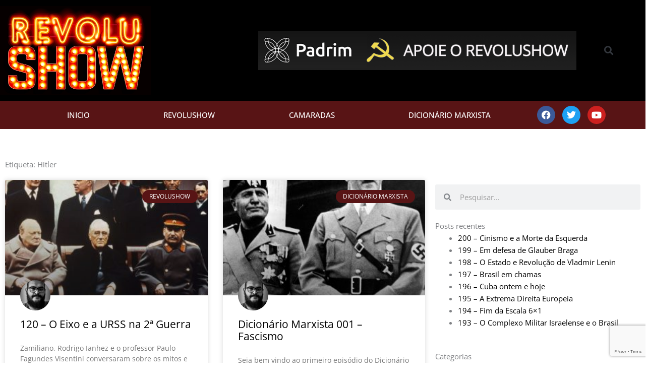

--- FILE ---
content_type: text/html; charset=utf-8
request_url: https://www.google.com/recaptcha/api2/anchor?ar=1&k=6LcMMAEVAAAAAEmZDTgrnpyEZF6_J0qJYZFAfDFW&co=aHR0cHM6Ly9yZXZvbHVzaG93LmNvbTo0NDM.&hl=en&type=v3&v=PoyoqOPhxBO7pBk68S4YbpHZ&size=invisible&badge=bottomright&sa=Form&anchor-ms=20000&execute-ms=30000&cb=fr3nqfo4xdpm
body_size: 48567
content:
<!DOCTYPE HTML><html dir="ltr" lang="en"><head><meta http-equiv="Content-Type" content="text/html; charset=UTF-8">
<meta http-equiv="X-UA-Compatible" content="IE=edge">
<title>reCAPTCHA</title>
<style type="text/css">
/* cyrillic-ext */
@font-face {
  font-family: 'Roboto';
  font-style: normal;
  font-weight: 400;
  font-stretch: 100%;
  src: url(//fonts.gstatic.com/s/roboto/v48/KFO7CnqEu92Fr1ME7kSn66aGLdTylUAMa3GUBHMdazTgWw.woff2) format('woff2');
  unicode-range: U+0460-052F, U+1C80-1C8A, U+20B4, U+2DE0-2DFF, U+A640-A69F, U+FE2E-FE2F;
}
/* cyrillic */
@font-face {
  font-family: 'Roboto';
  font-style: normal;
  font-weight: 400;
  font-stretch: 100%;
  src: url(//fonts.gstatic.com/s/roboto/v48/KFO7CnqEu92Fr1ME7kSn66aGLdTylUAMa3iUBHMdazTgWw.woff2) format('woff2');
  unicode-range: U+0301, U+0400-045F, U+0490-0491, U+04B0-04B1, U+2116;
}
/* greek-ext */
@font-face {
  font-family: 'Roboto';
  font-style: normal;
  font-weight: 400;
  font-stretch: 100%;
  src: url(//fonts.gstatic.com/s/roboto/v48/KFO7CnqEu92Fr1ME7kSn66aGLdTylUAMa3CUBHMdazTgWw.woff2) format('woff2');
  unicode-range: U+1F00-1FFF;
}
/* greek */
@font-face {
  font-family: 'Roboto';
  font-style: normal;
  font-weight: 400;
  font-stretch: 100%;
  src: url(//fonts.gstatic.com/s/roboto/v48/KFO7CnqEu92Fr1ME7kSn66aGLdTylUAMa3-UBHMdazTgWw.woff2) format('woff2');
  unicode-range: U+0370-0377, U+037A-037F, U+0384-038A, U+038C, U+038E-03A1, U+03A3-03FF;
}
/* math */
@font-face {
  font-family: 'Roboto';
  font-style: normal;
  font-weight: 400;
  font-stretch: 100%;
  src: url(//fonts.gstatic.com/s/roboto/v48/KFO7CnqEu92Fr1ME7kSn66aGLdTylUAMawCUBHMdazTgWw.woff2) format('woff2');
  unicode-range: U+0302-0303, U+0305, U+0307-0308, U+0310, U+0312, U+0315, U+031A, U+0326-0327, U+032C, U+032F-0330, U+0332-0333, U+0338, U+033A, U+0346, U+034D, U+0391-03A1, U+03A3-03A9, U+03B1-03C9, U+03D1, U+03D5-03D6, U+03F0-03F1, U+03F4-03F5, U+2016-2017, U+2034-2038, U+203C, U+2040, U+2043, U+2047, U+2050, U+2057, U+205F, U+2070-2071, U+2074-208E, U+2090-209C, U+20D0-20DC, U+20E1, U+20E5-20EF, U+2100-2112, U+2114-2115, U+2117-2121, U+2123-214F, U+2190, U+2192, U+2194-21AE, U+21B0-21E5, U+21F1-21F2, U+21F4-2211, U+2213-2214, U+2216-22FF, U+2308-230B, U+2310, U+2319, U+231C-2321, U+2336-237A, U+237C, U+2395, U+239B-23B7, U+23D0, U+23DC-23E1, U+2474-2475, U+25AF, U+25B3, U+25B7, U+25BD, U+25C1, U+25CA, U+25CC, U+25FB, U+266D-266F, U+27C0-27FF, U+2900-2AFF, U+2B0E-2B11, U+2B30-2B4C, U+2BFE, U+3030, U+FF5B, U+FF5D, U+1D400-1D7FF, U+1EE00-1EEFF;
}
/* symbols */
@font-face {
  font-family: 'Roboto';
  font-style: normal;
  font-weight: 400;
  font-stretch: 100%;
  src: url(//fonts.gstatic.com/s/roboto/v48/KFO7CnqEu92Fr1ME7kSn66aGLdTylUAMaxKUBHMdazTgWw.woff2) format('woff2');
  unicode-range: U+0001-000C, U+000E-001F, U+007F-009F, U+20DD-20E0, U+20E2-20E4, U+2150-218F, U+2190, U+2192, U+2194-2199, U+21AF, U+21E6-21F0, U+21F3, U+2218-2219, U+2299, U+22C4-22C6, U+2300-243F, U+2440-244A, U+2460-24FF, U+25A0-27BF, U+2800-28FF, U+2921-2922, U+2981, U+29BF, U+29EB, U+2B00-2BFF, U+4DC0-4DFF, U+FFF9-FFFB, U+10140-1018E, U+10190-1019C, U+101A0, U+101D0-101FD, U+102E0-102FB, U+10E60-10E7E, U+1D2C0-1D2D3, U+1D2E0-1D37F, U+1F000-1F0FF, U+1F100-1F1AD, U+1F1E6-1F1FF, U+1F30D-1F30F, U+1F315, U+1F31C, U+1F31E, U+1F320-1F32C, U+1F336, U+1F378, U+1F37D, U+1F382, U+1F393-1F39F, U+1F3A7-1F3A8, U+1F3AC-1F3AF, U+1F3C2, U+1F3C4-1F3C6, U+1F3CA-1F3CE, U+1F3D4-1F3E0, U+1F3ED, U+1F3F1-1F3F3, U+1F3F5-1F3F7, U+1F408, U+1F415, U+1F41F, U+1F426, U+1F43F, U+1F441-1F442, U+1F444, U+1F446-1F449, U+1F44C-1F44E, U+1F453, U+1F46A, U+1F47D, U+1F4A3, U+1F4B0, U+1F4B3, U+1F4B9, U+1F4BB, U+1F4BF, U+1F4C8-1F4CB, U+1F4D6, U+1F4DA, U+1F4DF, U+1F4E3-1F4E6, U+1F4EA-1F4ED, U+1F4F7, U+1F4F9-1F4FB, U+1F4FD-1F4FE, U+1F503, U+1F507-1F50B, U+1F50D, U+1F512-1F513, U+1F53E-1F54A, U+1F54F-1F5FA, U+1F610, U+1F650-1F67F, U+1F687, U+1F68D, U+1F691, U+1F694, U+1F698, U+1F6AD, U+1F6B2, U+1F6B9-1F6BA, U+1F6BC, U+1F6C6-1F6CF, U+1F6D3-1F6D7, U+1F6E0-1F6EA, U+1F6F0-1F6F3, U+1F6F7-1F6FC, U+1F700-1F7FF, U+1F800-1F80B, U+1F810-1F847, U+1F850-1F859, U+1F860-1F887, U+1F890-1F8AD, U+1F8B0-1F8BB, U+1F8C0-1F8C1, U+1F900-1F90B, U+1F93B, U+1F946, U+1F984, U+1F996, U+1F9E9, U+1FA00-1FA6F, U+1FA70-1FA7C, U+1FA80-1FA89, U+1FA8F-1FAC6, U+1FACE-1FADC, U+1FADF-1FAE9, U+1FAF0-1FAF8, U+1FB00-1FBFF;
}
/* vietnamese */
@font-face {
  font-family: 'Roboto';
  font-style: normal;
  font-weight: 400;
  font-stretch: 100%;
  src: url(//fonts.gstatic.com/s/roboto/v48/KFO7CnqEu92Fr1ME7kSn66aGLdTylUAMa3OUBHMdazTgWw.woff2) format('woff2');
  unicode-range: U+0102-0103, U+0110-0111, U+0128-0129, U+0168-0169, U+01A0-01A1, U+01AF-01B0, U+0300-0301, U+0303-0304, U+0308-0309, U+0323, U+0329, U+1EA0-1EF9, U+20AB;
}
/* latin-ext */
@font-face {
  font-family: 'Roboto';
  font-style: normal;
  font-weight: 400;
  font-stretch: 100%;
  src: url(//fonts.gstatic.com/s/roboto/v48/KFO7CnqEu92Fr1ME7kSn66aGLdTylUAMa3KUBHMdazTgWw.woff2) format('woff2');
  unicode-range: U+0100-02BA, U+02BD-02C5, U+02C7-02CC, U+02CE-02D7, U+02DD-02FF, U+0304, U+0308, U+0329, U+1D00-1DBF, U+1E00-1E9F, U+1EF2-1EFF, U+2020, U+20A0-20AB, U+20AD-20C0, U+2113, U+2C60-2C7F, U+A720-A7FF;
}
/* latin */
@font-face {
  font-family: 'Roboto';
  font-style: normal;
  font-weight: 400;
  font-stretch: 100%;
  src: url(//fonts.gstatic.com/s/roboto/v48/KFO7CnqEu92Fr1ME7kSn66aGLdTylUAMa3yUBHMdazQ.woff2) format('woff2');
  unicode-range: U+0000-00FF, U+0131, U+0152-0153, U+02BB-02BC, U+02C6, U+02DA, U+02DC, U+0304, U+0308, U+0329, U+2000-206F, U+20AC, U+2122, U+2191, U+2193, U+2212, U+2215, U+FEFF, U+FFFD;
}
/* cyrillic-ext */
@font-face {
  font-family: 'Roboto';
  font-style: normal;
  font-weight: 500;
  font-stretch: 100%;
  src: url(//fonts.gstatic.com/s/roboto/v48/KFO7CnqEu92Fr1ME7kSn66aGLdTylUAMa3GUBHMdazTgWw.woff2) format('woff2');
  unicode-range: U+0460-052F, U+1C80-1C8A, U+20B4, U+2DE0-2DFF, U+A640-A69F, U+FE2E-FE2F;
}
/* cyrillic */
@font-face {
  font-family: 'Roboto';
  font-style: normal;
  font-weight: 500;
  font-stretch: 100%;
  src: url(//fonts.gstatic.com/s/roboto/v48/KFO7CnqEu92Fr1ME7kSn66aGLdTylUAMa3iUBHMdazTgWw.woff2) format('woff2');
  unicode-range: U+0301, U+0400-045F, U+0490-0491, U+04B0-04B1, U+2116;
}
/* greek-ext */
@font-face {
  font-family: 'Roboto';
  font-style: normal;
  font-weight: 500;
  font-stretch: 100%;
  src: url(//fonts.gstatic.com/s/roboto/v48/KFO7CnqEu92Fr1ME7kSn66aGLdTylUAMa3CUBHMdazTgWw.woff2) format('woff2');
  unicode-range: U+1F00-1FFF;
}
/* greek */
@font-face {
  font-family: 'Roboto';
  font-style: normal;
  font-weight: 500;
  font-stretch: 100%;
  src: url(//fonts.gstatic.com/s/roboto/v48/KFO7CnqEu92Fr1ME7kSn66aGLdTylUAMa3-UBHMdazTgWw.woff2) format('woff2');
  unicode-range: U+0370-0377, U+037A-037F, U+0384-038A, U+038C, U+038E-03A1, U+03A3-03FF;
}
/* math */
@font-face {
  font-family: 'Roboto';
  font-style: normal;
  font-weight: 500;
  font-stretch: 100%;
  src: url(//fonts.gstatic.com/s/roboto/v48/KFO7CnqEu92Fr1ME7kSn66aGLdTylUAMawCUBHMdazTgWw.woff2) format('woff2');
  unicode-range: U+0302-0303, U+0305, U+0307-0308, U+0310, U+0312, U+0315, U+031A, U+0326-0327, U+032C, U+032F-0330, U+0332-0333, U+0338, U+033A, U+0346, U+034D, U+0391-03A1, U+03A3-03A9, U+03B1-03C9, U+03D1, U+03D5-03D6, U+03F0-03F1, U+03F4-03F5, U+2016-2017, U+2034-2038, U+203C, U+2040, U+2043, U+2047, U+2050, U+2057, U+205F, U+2070-2071, U+2074-208E, U+2090-209C, U+20D0-20DC, U+20E1, U+20E5-20EF, U+2100-2112, U+2114-2115, U+2117-2121, U+2123-214F, U+2190, U+2192, U+2194-21AE, U+21B0-21E5, U+21F1-21F2, U+21F4-2211, U+2213-2214, U+2216-22FF, U+2308-230B, U+2310, U+2319, U+231C-2321, U+2336-237A, U+237C, U+2395, U+239B-23B7, U+23D0, U+23DC-23E1, U+2474-2475, U+25AF, U+25B3, U+25B7, U+25BD, U+25C1, U+25CA, U+25CC, U+25FB, U+266D-266F, U+27C0-27FF, U+2900-2AFF, U+2B0E-2B11, U+2B30-2B4C, U+2BFE, U+3030, U+FF5B, U+FF5D, U+1D400-1D7FF, U+1EE00-1EEFF;
}
/* symbols */
@font-face {
  font-family: 'Roboto';
  font-style: normal;
  font-weight: 500;
  font-stretch: 100%;
  src: url(//fonts.gstatic.com/s/roboto/v48/KFO7CnqEu92Fr1ME7kSn66aGLdTylUAMaxKUBHMdazTgWw.woff2) format('woff2');
  unicode-range: U+0001-000C, U+000E-001F, U+007F-009F, U+20DD-20E0, U+20E2-20E4, U+2150-218F, U+2190, U+2192, U+2194-2199, U+21AF, U+21E6-21F0, U+21F3, U+2218-2219, U+2299, U+22C4-22C6, U+2300-243F, U+2440-244A, U+2460-24FF, U+25A0-27BF, U+2800-28FF, U+2921-2922, U+2981, U+29BF, U+29EB, U+2B00-2BFF, U+4DC0-4DFF, U+FFF9-FFFB, U+10140-1018E, U+10190-1019C, U+101A0, U+101D0-101FD, U+102E0-102FB, U+10E60-10E7E, U+1D2C0-1D2D3, U+1D2E0-1D37F, U+1F000-1F0FF, U+1F100-1F1AD, U+1F1E6-1F1FF, U+1F30D-1F30F, U+1F315, U+1F31C, U+1F31E, U+1F320-1F32C, U+1F336, U+1F378, U+1F37D, U+1F382, U+1F393-1F39F, U+1F3A7-1F3A8, U+1F3AC-1F3AF, U+1F3C2, U+1F3C4-1F3C6, U+1F3CA-1F3CE, U+1F3D4-1F3E0, U+1F3ED, U+1F3F1-1F3F3, U+1F3F5-1F3F7, U+1F408, U+1F415, U+1F41F, U+1F426, U+1F43F, U+1F441-1F442, U+1F444, U+1F446-1F449, U+1F44C-1F44E, U+1F453, U+1F46A, U+1F47D, U+1F4A3, U+1F4B0, U+1F4B3, U+1F4B9, U+1F4BB, U+1F4BF, U+1F4C8-1F4CB, U+1F4D6, U+1F4DA, U+1F4DF, U+1F4E3-1F4E6, U+1F4EA-1F4ED, U+1F4F7, U+1F4F9-1F4FB, U+1F4FD-1F4FE, U+1F503, U+1F507-1F50B, U+1F50D, U+1F512-1F513, U+1F53E-1F54A, U+1F54F-1F5FA, U+1F610, U+1F650-1F67F, U+1F687, U+1F68D, U+1F691, U+1F694, U+1F698, U+1F6AD, U+1F6B2, U+1F6B9-1F6BA, U+1F6BC, U+1F6C6-1F6CF, U+1F6D3-1F6D7, U+1F6E0-1F6EA, U+1F6F0-1F6F3, U+1F6F7-1F6FC, U+1F700-1F7FF, U+1F800-1F80B, U+1F810-1F847, U+1F850-1F859, U+1F860-1F887, U+1F890-1F8AD, U+1F8B0-1F8BB, U+1F8C0-1F8C1, U+1F900-1F90B, U+1F93B, U+1F946, U+1F984, U+1F996, U+1F9E9, U+1FA00-1FA6F, U+1FA70-1FA7C, U+1FA80-1FA89, U+1FA8F-1FAC6, U+1FACE-1FADC, U+1FADF-1FAE9, U+1FAF0-1FAF8, U+1FB00-1FBFF;
}
/* vietnamese */
@font-face {
  font-family: 'Roboto';
  font-style: normal;
  font-weight: 500;
  font-stretch: 100%;
  src: url(//fonts.gstatic.com/s/roboto/v48/KFO7CnqEu92Fr1ME7kSn66aGLdTylUAMa3OUBHMdazTgWw.woff2) format('woff2');
  unicode-range: U+0102-0103, U+0110-0111, U+0128-0129, U+0168-0169, U+01A0-01A1, U+01AF-01B0, U+0300-0301, U+0303-0304, U+0308-0309, U+0323, U+0329, U+1EA0-1EF9, U+20AB;
}
/* latin-ext */
@font-face {
  font-family: 'Roboto';
  font-style: normal;
  font-weight: 500;
  font-stretch: 100%;
  src: url(//fonts.gstatic.com/s/roboto/v48/KFO7CnqEu92Fr1ME7kSn66aGLdTylUAMa3KUBHMdazTgWw.woff2) format('woff2');
  unicode-range: U+0100-02BA, U+02BD-02C5, U+02C7-02CC, U+02CE-02D7, U+02DD-02FF, U+0304, U+0308, U+0329, U+1D00-1DBF, U+1E00-1E9F, U+1EF2-1EFF, U+2020, U+20A0-20AB, U+20AD-20C0, U+2113, U+2C60-2C7F, U+A720-A7FF;
}
/* latin */
@font-face {
  font-family: 'Roboto';
  font-style: normal;
  font-weight: 500;
  font-stretch: 100%;
  src: url(//fonts.gstatic.com/s/roboto/v48/KFO7CnqEu92Fr1ME7kSn66aGLdTylUAMa3yUBHMdazQ.woff2) format('woff2');
  unicode-range: U+0000-00FF, U+0131, U+0152-0153, U+02BB-02BC, U+02C6, U+02DA, U+02DC, U+0304, U+0308, U+0329, U+2000-206F, U+20AC, U+2122, U+2191, U+2193, U+2212, U+2215, U+FEFF, U+FFFD;
}
/* cyrillic-ext */
@font-face {
  font-family: 'Roboto';
  font-style: normal;
  font-weight: 900;
  font-stretch: 100%;
  src: url(//fonts.gstatic.com/s/roboto/v48/KFO7CnqEu92Fr1ME7kSn66aGLdTylUAMa3GUBHMdazTgWw.woff2) format('woff2');
  unicode-range: U+0460-052F, U+1C80-1C8A, U+20B4, U+2DE0-2DFF, U+A640-A69F, U+FE2E-FE2F;
}
/* cyrillic */
@font-face {
  font-family: 'Roboto';
  font-style: normal;
  font-weight: 900;
  font-stretch: 100%;
  src: url(//fonts.gstatic.com/s/roboto/v48/KFO7CnqEu92Fr1ME7kSn66aGLdTylUAMa3iUBHMdazTgWw.woff2) format('woff2');
  unicode-range: U+0301, U+0400-045F, U+0490-0491, U+04B0-04B1, U+2116;
}
/* greek-ext */
@font-face {
  font-family: 'Roboto';
  font-style: normal;
  font-weight: 900;
  font-stretch: 100%;
  src: url(//fonts.gstatic.com/s/roboto/v48/KFO7CnqEu92Fr1ME7kSn66aGLdTylUAMa3CUBHMdazTgWw.woff2) format('woff2');
  unicode-range: U+1F00-1FFF;
}
/* greek */
@font-face {
  font-family: 'Roboto';
  font-style: normal;
  font-weight: 900;
  font-stretch: 100%;
  src: url(//fonts.gstatic.com/s/roboto/v48/KFO7CnqEu92Fr1ME7kSn66aGLdTylUAMa3-UBHMdazTgWw.woff2) format('woff2');
  unicode-range: U+0370-0377, U+037A-037F, U+0384-038A, U+038C, U+038E-03A1, U+03A3-03FF;
}
/* math */
@font-face {
  font-family: 'Roboto';
  font-style: normal;
  font-weight: 900;
  font-stretch: 100%;
  src: url(//fonts.gstatic.com/s/roboto/v48/KFO7CnqEu92Fr1ME7kSn66aGLdTylUAMawCUBHMdazTgWw.woff2) format('woff2');
  unicode-range: U+0302-0303, U+0305, U+0307-0308, U+0310, U+0312, U+0315, U+031A, U+0326-0327, U+032C, U+032F-0330, U+0332-0333, U+0338, U+033A, U+0346, U+034D, U+0391-03A1, U+03A3-03A9, U+03B1-03C9, U+03D1, U+03D5-03D6, U+03F0-03F1, U+03F4-03F5, U+2016-2017, U+2034-2038, U+203C, U+2040, U+2043, U+2047, U+2050, U+2057, U+205F, U+2070-2071, U+2074-208E, U+2090-209C, U+20D0-20DC, U+20E1, U+20E5-20EF, U+2100-2112, U+2114-2115, U+2117-2121, U+2123-214F, U+2190, U+2192, U+2194-21AE, U+21B0-21E5, U+21F1-21F2, U+21F4-2211, U+2213-2214, U+2216-22FF, U+2308-230B, U+2310, U+2319, U+231C-2321, U+2336-237A, U+237C, U+2395, U+239B-23B7, U+23D0, U+23DC-23E1, U+2474-2475, U+25AF, U+25B3, U+25B7, U+25BD, U+25C1, U+25CA, U+25CC, U+25FB, U+266D-266F, U+27C0-27FF, U+2900-2AFF, U+2B0E-2B11, U+2B30-2B4C, U+2BFE, U+3030, U+FF5B, U+FF5D, U+1D400-1D7FF, U+1EE00-1EEFF;
}
/* symbols */
@font-face {
  font-family: 'Roboto';
  font-style: normal;
  font-weight: 900;
  font-stretch: 100%;
  src: url(//fonts.gstatic.com/s/roboto/v48/KFO7CnqEu92Fr1ME7kSn66aGLdTylUAMaxKUBHMdazTgWw.woff2) format('woff2');
  unicode-range: U+0001-000C, U+000E-001F, U+007F-009F, U+20DD-20E0, U+20E2-20E4, U+2150-218F, U+2190, U+2192, U+2194-2199, U+21AF, U+21E6-21F0, U+21F3, U+2218-2219, U+2299, U+22C4-22C6, U+2300-243F, U+2440-244A, U+2460-24FF, U+25A0-27BF, U+2800-28FF, U+2921-2922, U+2981, U+29BF, U+29EB, U+2B00-2BFF, U+4DC0-4DFF, U+FFF9-FFFB, U+10140-1018E, U+10190-1019C, U+101A0, U+101D0-101FD, U+102E0-102FB, U+10E60-10E7E, U+1D2C0-1D2D3, U+1D2E0-1D37F, U+1F000-1F0FF, U+1F100-1F1AD, U+1F1E6-1F1FF, U+1F30D-1F30F, U+1F315, U+1F31C, U+1F31E, U+1F320-1F32C, U+1F336, U+1F378, U+1F37D, U+1F382, U+1F393-1F39F, U+1F3A7-1F3A8, U+1F3AC-1F3AF, U+1F3C2, U+1F3C4-1F3C6, U+1F3CA-1F3CE, U+1F3D4-1F3E0, U+1F3ED, U+1F3F1-1F3F3, U+1F3F5-1F3F7, U+1F408, U+1F415, U+1F41F, U+1F426, U+1F43F, U+1F441-1F442, U+1F444, U+1F446-1F449, U+1F44C-1F44E, U+1F453, U+1F46A, U+1F47D, U+1F4A3, U+1F4B0, U+1F4B3, U+1F4B9, U+1F4BB, U+1F4BF, U+1F4C8-1F4CB, U+1F4D6, U+1F4DA, U+1F4DF, U+1F4E3-1F4E6, U+1F4EA-1F4ED, U+1F4F7, U+1F4F9-1F4FB, U+1F4FD-1F4FE, U+1F503, U+1F507-1F50B, U+1F50D, U+1F512-1F513, U+1F53E-1F54A, U+1F54F-1F5FA, U+1F610, U+1F650-1F67F, U+1F687, U+1F68D, U+1F691, U+1F694, U+1F698, U+1F6AD, U+1F6B2, U+1F6B9-1F6BA, U+1F6BC, U+1F6C6-1F6CF, U+1F6D3-1F6D7, U+1F6E0-1F6EA, U+1F6F0-1F6F3, U+1F6F7-1F6FC, U+1F700-1F7FF, U+1F800-1F80B, U+1F810-1F847, U+1F850-1F859, U+1F860-1F887, U+1F890-1F8AD, U+1F8B0-1F8BB, U+1F8C0-1F8C1, U+1F900-1F90B, U+1F93B, U+1F946, U+1F984, U+1F996, U+1F9E9, U+1FA00-1FA6F, U+1FA70-1FA7C, U+1FA80-1FA89, U+1FA8F-1FAC6, U+1FACE-1FADC, U+1FADF-1FAE9, U+1FAF0-1FAF8, U+1FB00-1FBFF;
}
/* vietnamese */
@font-face {
  font-family: 'Roboto';
  font-style: normal;
  font-weight: 900;
  font-stretch: 100%;
  src: url(//fonts.gstatic.com/s/roboto/v48/KFO7CnqEu92Fr1ME7kSn66aGLdTylUAMa3OUBHMdazTgWw.woff2) format('woff2');
  unicode-range: U+0102-0103, U+0110-0111, U+0128-0129, U+0168-0169, U+01A0-01A1, U+01AF-01B0, U+0300-0301, U+0303-0304, U+0308-0309, U+0323, U+0329, U+1EA0-1EF9, U+20AB;
}
/* latin-ext */
@font-face {
  font-family: 'Roboto';
  font-style: normal;
  font-weight: 900;
  font-stretch: 100%;
  src: url(//fonts.gstatic.com/s/roboto/v48/KFO7CnqEu92Fr1ME7kSn66aGLdTylUAMa3KUBHMdazTgWw.woff2) format('woff2');
  unicode-range: U+0100-02BA, U+02BD-02C5, U+02C7-02CC, U+02CE-02D7, U+02DD-02FF, U+0304, U+0308, U+0329, U+1D00-1DBF, U+1E00-1E9F, U+1EF2-1EFF, U+2020, U+20A0-20AB, U+20AD-20C0, U+2113, U+2C60-2C7F, U+A720-A7FF;
}
/* latin */
@font-face {
  font-family: 'Roboto';
  font-style: normal;
  font-weight: 900;
  font-stretch: 100%;
  src: url(//fonts.gstatic.com/s/roboto/v48/KFO7CnqEu92Fr1ME7kSn66aGLdTylUAMa3yUBHMdazQ.woff2) format('woff2');
  unicode-range: U+0000-00FF, U+0131, U+0152-0153, U+02BB-02BC, U+02C6, U+02DA, U+02DC, U+0304, U+0308, U+0329, U+2000-206F, U+20AC, U+2122, U+2191, U+2193, U+2212, U+2215, U+FEFF, U+FFFD;
}

</style>
<link rel="stylesheet" type="text/css" href="https://www.gstatic.com/recaptcha/releases/PoyoqOPhxBO7pBk68S4YbpHZ/styles__ltr.css">
<script nonce="HDSBUv6TelWK8mNZb3nk2w" type="text/javascript">window['__recaptcha_api'] = 'https://www.google.com/recaptcha/api2/';</script>
<script type="text/javascript" src="https://www.gstatic.com/recaptcha/releases/PoyoqOPhxBO7pBk68S4YbpHZ/recaptcha__en.js" nonce="HDSBUv6TelWK8mNZb3nk2w">
      
    </script></head>
<body><div id="rc-anchor-alert" class="rc-anchor-alert"></div>
<input type="hidden" id="recaptcha-token" value="[base64]">
<script type="text/javascript" nonce="HDSBUv6TelWK8mNZb3nk2w">
      recaptcha.anchor.Main.init("[\x22ainput\x22,[\x22bgdata\x22,\x22\x22,\[base64]/[base64]/[base64]/bmV3IHJbeF0oY1swXSk6RT09Mj9uZXcgclt4XShjWzBdLGNbMV0pOkU9PTM/bmV3IHJbeF0oY1swXSxjWzFdLGNbMl0pOkU9PTQ/[base64]/[base64]/[base64]/[base64]/[base64]/[base64]/[base64]/[base64]\x22,\[base64]\\u003d\\u003d\x22,\x22w51fwqorwojChMKfBcOBFUpGB8K3wqNaFsOUw7XDl8KIw5tCJMOPw51sIG1IT8OuU23CtsK9wpRBw4RUw7nDs8O3DsK+REXDqcOGwrY8OsOFYzpVF8KpWgMxLFdPfcKZdlzCvBDCmQlKC0DCo2Mgwqx3wr0tw4rCv8Knwq/Cv8KqW8KgLmHDjEHDrBMiDcKEXMKHTTEew4jDjzJWcMK4w41pwoESwpFNwr0Ww6fDicOMfsKxXcOBf3IXwoxcw5k5w4fDoWorIF/[base64]/Ci8KDw7DCmjnCgCcqw4nDlsKcTMKEw7LCgMKww6nCtU/DtxILNMOmCWnCv3DDiWM0PMKHIA0Dw6tEJQ9LK8OjwrHCpcK0RcKkw4vDs2YawrQswpjCmAnDvcOjwpRywofDhQLDkxbDnG1sdMOqC1rCnirDkS/Cv8O/w4wxw6zCosOiKi3DpCtcw7Jkf8KFHUDDpS0oe2rDi8KkZ1JAwqlNw79jwqc3wpt0TsKjMMOcw445wrA6BcKPWMOFwrk1w5XDp1p/wrhNwp3DvMK6w6DCnh1fw5DCqcOQM8KCw6vCmMO9w7Y0ag0tDMOpXMO/JjwNwpQWMMOQwrHDvxoOGQ3CpsKcwrB1DsKAYlPDiMKEDEh/wphrw4jDtmDClll+MgrCh8KRK8KawpUMahRwPjo+b8KWw7dLNsOlCcKZSzREw67Dm8KPwpIYFF7Cmg/Cr8KkHCFxe8KgCRXCplHCrWlPZSE5w7jCg8K5wpnClW3DpMOlwqw4PcKxw53CvljClMKoVcKZw48iCMKDwr/Dm1DDphLCqcKywq7Cjz/DvMKuTcOVw6nCl2ERGMKqwpVERsOcUBRQXcK4w5YrwqJKw5/DhWUKwpfDnGhLSUM7IsKQADYQHmDDo1JiUQ9cAQMOahzDsSzDvzzCqC7CusKADwbDhi/DvW1Pw63DjxkCwpEhw5zDnk/Dh09rWE3CuGA/wrDDmmrDnsOIa27DhXpYwrhPJ1nCkMK/w7BNw5XCrwgwCjo9wpk9c8O5AXPCjMOSw6I5SMKkBMK3w6w6wqpYwq16w7bCiMK+b2DCjjbChsONT8K0w6AXw4XCvMOiw43DtyDCo3DDvCA+E8K0wpwqwoAww6Z0UsOFdcOCwpfDo8OfUiHCp1/CicK9w6TCqEDCn8KRwqpgwoFDwosuwoNhXcOmA1/CjsOZPGR/EcKRwrN1YFsRw68NwpXDhXNdRcO4woQew7MiHcO0XcKkwr3DusOiY1fCgQ7Cp1vDs8K/JcKAwo4eKhLCmhLCgcOjwpfCnsK5w5DChiHChcOkwrvDocO1wrLCncOsF8Kjb00HMhvCsMOGwoHDvCp4bCQNM8OqGzYDw6zDhyLDksO3wofDqsOrwqHDkxXDkCoQw5fCpDTDsGECw4TCnMK0ScOJwoDDmMKzwp0ewrtZw7nCrm1/w6Rdw49/VcKpw6PDpcO7OsKUwrHCpS/Ck8Kbwp7CvcK3UVrCi8Opw40Kw4J7wqERw64rw4jDmUnCtcKvw6rDusKOw63DtcO4w61HwonDrAbDmHACwqvDigfCusOkPBlPeAHDlVzCp0MVI1lzw6nCoMKhwojDmMKgLMOhLDQww6hgw4MUw7DDo8K/wodlIcOLW2MTDcORw4cdw4kJTittwqwwdsOOw4Quw6PDpcK0wrBowp7DisOrOcOXc8KRGMKgwojCl8OIwqYcaA4gbk0XCsK3w4HDu8OwwrvCq8O7wpFiwoQSO0YeaSjCsHt5w4kOJ8Oww5vCqTLDncK8fCHCj8K1wpvChsKOYcO/w7zDrMOIw6vClhbDl3k1wo/Ci8KMwro7w4Nsw7TCr8Ohw6k0ScKgPcO2R8Kbw7bDqWcfYUEFw7DDuDUxw4HCucOYw4RAPcORw5Nfw63CmMKzwpRuwp4wOixgNcKVw4d5wqMhbE/DncODCRk/[base64]/w7cwABrCuFnCusKJWMOeRjU+wpo9TMKnYi3CijwpRsOPGsKHfsKnWsOew5vDmsOLw43CjsKMH8O/WMOiw7bChHgRwqfDmxrDicK7YVrCqmwpDsO+RMO2woHCjzssTcKKE8O3wrFjYMOkXjY9fQnCrT4lwrPDj8KDw45NwqoRHlpJOxPCs2bDg8KWw5QNY2xwwpbDqz/DvnZ4RzNBbcO7wptiHTFfIsO4w4XDqcO1dsO7w51UEGEHJ8OOw5cAMMKEw5zDuMO5F8OpAw5wwoTDmV3DsMOJGhDCssO3Xkc/w4TDvFvDm2vDhlE3wrFBwq4Fw7VlwpTCqCrCrCvDqSRaw6E0w4AUwpbDpcKKwq/CncO1BVfDrcOVVDgdw516wphlw5N3w6sJF0Nww6fDt8Olw4zCuMK0wp9hVEhXwoBAdlbCv8OkwozCtsKCwr9Yw44XGWVnCDB7U35Uw51GwrrDmsKawrLCoVXDtsKYwrrChllZw5YxwpRaw5PCiy/Dr8KZw4zChMOCw5rCvDsDRcKPbMK7w7IKSsKTwrDDvcO1FMOZScKTwrrCi1gnw5FYwqLDgMK/[base64]/CksOPb8OtfHQbLMOrMCJxEcObwrU/[base64]/Cnz5oKgjDhm7CnMOWw7TDgD7DsBzCj8KeGjPDr3XDigTDliTDvVPDo8KbwqsfacK7eXjCsGtUDT3CgsKhw4kvwp4WS8O7wqF4wrzCvcO6w6szwo3Cl8KEw7bChzvDvzMww73DgyHCilwFZXEwVU4Ww44/[base64]/FMO2dcKyw544MMO4DcONwqfDq3HCocO9Ly3CqcOIw5Q6wpxObhRJW3TCm2NzwoDDusOKc3hywpDCuADCrSoTLcOSAE5XfjcwDMKud2djPsKfDMOSRV7Dq8OLbkfDusKawrhxW2fCk8Kjw6/[base64]/w5HDsisYwrXClHHDpcKxfVx+w7wvcMKQw65rKMO9acKyB8KYwrnCosK+wpIPP8KIw5gmCCjCjiMJMlXDlC9wTcKHMMOtEC8Yw4p7w5vDr8O5a8Kmw47DtMOkQ8KyU8O+S8OmwoTDnm/[base64]/f8K6E8OxRTLDtMK2wqJjKUTDplp5w6Zhw4rDm1ERw7M3WGhTbEbDlxcwAcKrAMKhw7R6YcOOw5PCu8OqwqAHM1XCpsK/w7LDucKrQ8KAKxV/Fkc4wqQLw5clw6FUwp7CsTPCj8K1w7sPwoJaAMKOED3DrGpJwrTCp8OiworCoi7CngYNfsKxTcKzJ8OicMOFD1bDnjgDPD4JemPDoxpZwo3DjMOlQsKhw4QRZMOeCsKpJsK1a342bztfNwHDslIJwrl7w4/DkUdoW8O1w4vDt8OtR8K0w55lWUkDJ8OHw4zCvy7Dtm3CgsOWXBBXwqQVwrBRW8KKaS7CsMOYw5/[base64]/DvRQFQsOlw4PDosKxw5vDqU3Cl2Z2csOvJ8KHNcKNw5nDu8KkJVp0wqDCjMKwJWB2HcK3HgfCm1wzwoJef1FNd8O2cRnDjEbCs8OVC8OVRjnCu1pqS8Oue8Kow7zChl1nXcO6wprCjcKGw4DDlB1/[base64]/w7ImVcKbd8OLw6rDghHCiHxRcnTCoh7DocK6JcKRWAcBw6wLfxnCtQphw4MSw4LDs8KQG2/CvUPDocKpSMK0QsOVw6Mrf8O6IMKzWXbDvw91A8OKw5XCvTANw4fDn8OzdsOyesKCBjVzw6Rww69dw5geLA8iY1LCkwfCkMOBDy0Zw4vDr8Ouwq7CqQtaw5QswrTDoAnDiB0Pwp/[base64]/[base64]/Ds3EXw7bDtMKswo9VIsOYKwXCn8K4FzPCtnVPccOYCsKlwrLDmMKGecKoCsOuCVJ4wpbCjcKaw5nDncOdPDzDvMOOw4xpfcKUw6HCtcO2w5pYHBDCgsKMUg0/SgDDvcOPw4jCuMKLQVAPdcOLGsOowoYBwppDQ3/DtMKywrwiwpHDkU3DrmfCt8KtccK+JTMPAMO4wq51wrXDujTDj8K2eMOddUrDlMOmQ8Onw48+RW0TJnl2GsOWcWXDrMO/asO3w7nDs8OqE8O5w7dqwpDCmMKAw4Ujw50KHsOubgJow7dfGcOuw5hrwqQ7wrTDp8KswrHClCjCsMKgU8K+HE14aWB9RMKLZcOSw41Fw6jDg8KPw6/CncKZwovCq18KAQ4kAzhAZgJnw6nCucKHFMOjcD7Cu1bDh8OYwrHDtTnDvMKywq9oDwPDthBhwpRGPcODw6Aawp99MVDDmMKKDsK1woZsYxsuw4jCq8ORQQ/CnMOxw57DglbDg8OkPXoLwpFIw5g7UsKXw7FTYFXDngFywqlcXMOicS7CnxzCqjnDkUNEGsKQD8KNbsK2BcObb8KBwpcMPWwsNSDCgMORZzXDnsKNw5jDpE/CusOHw7ouahjCsWXCu28jwqoka8OXS8OSwr13Dk87VMKIwpNgPcKqcQLCnBTDuEsONx0GP8K0wrl2VcKJwptww6hYwqDCkA5/woBAAkPDkMOkasKUKBvDuhttK2DDjUHCvsOTasORDhgLcnrDvMO5wqPDnzjChRYxwr/Cmw/DjsKSw7TDk8O5DcKMw6DDicO5VAhlF8KLw7DDgXNzw7PCuWPDrsKCKl3CtUBDTEI5w4TCqGXCkcK5wp3CiGN/wpQEw5p2wqckdWfDlBXDo8KTw5jCpMKjUMO5WlxtPS/CgMKRQifDpXFQwp7DqkoRw40zIgdDRg0PwqXChsKRfBM+w4rDkVhmw7wpwqbCosOlJwTDn8K4wrzCnU7DnkZCwpLCpMOAKMKLwrLDicOSw4tSwoENNsOHBcKjMsOFwpnCl8Kbw7/[base64]/CrhFLBz3Dm1NDwobCssK2w60CI8Orw61gw4tDwpQRZi7CrsKNw61vTcKmw5AkTsK5w6FpwpDDl39VO8Kkwo/CsMO/w6ZSwprDpxLDsHgbCQohUUrDoMKjwpRCREgkw7rDisKew6PCoGbCpMOBXmgawovDp3wjOMK9wrfDp8OvKsO2GcOvwq3DlXBvFU7DsTjCs8KOwqPDjwTDj8OWHijDj8KYwo8GBHzCk2/CtAXDugjDvB8yw4/[base64]/wrhPw7xpZ8K2woTCkljDhEPDuUjCuW7DiynCvF/Dmj4PW1nDuAMzZQhbb8Khf2jDhcO8wpHDmcK3w4Fkw5trw7DDgwvCqEF3TMKrMhIUVhnCiMObJTHDocOxwp3DnSpVC0bCisKrwp99dcKJwrwLwqMwAsOHbT4JG8Ovw4w6bVBnwrEyUsKpwok6wpc/J8KqZjDDh8OUwrgUw5HCg8KXDsKYwqRWF8K3SEbDoXnCh1nCjkN9w5QcBglQPgTDmB8NBcO1wodaw53ClsOewrnCt08eIcO7XMO7f1ZGBcOLw645wrHCtRhDwrE/[base64]/Cuz7CoHMWw4NeLcK4w6LCmsK1w7DCoMO9QFDDpMOfX2fDow9aOMO8w6cvEWpgDAA6w4hmw7Q/QF4xwqPCpcO6aHLCkB8QUcOWMF3DpMOyIsO3wpsKFF/CqsKSV13DpsKsQUM+W8OoNMObHMKGw77CjsO0w79WVsOxB8OMw6YDPmzDj8KeU3jCriBmwr0ww6JmEnTDhW1GwpxIQB3CsjjCocONwrZew4wtG8KjIMKWTcKpRMKPw4/Dt8OPw7DCom43w5kjJH9oSAcwLMK8YsK/AMK5WcOtfigcwp40woLCjMKnE8OkYMOjw4ZHWsOiwrItw6PCtsO0wr1yw4kpwrfDjTcUaw7DtcO/V8Kxw6bDvsKeFcKWU8OTCWjDjcKxw7nCoCx9wpLDj8KeL8Oiw7VoAcO4w7/Chjh+JQNOwow1aDvDq05iw6fDkMKhwp8hwqDDlcOPwpXDqMKXP2/ChkfCuQTCg8KKw6NATsK0YMK+wrVNLBHDgEPCmn06wpRKGSLCn8K+wpvDrC4qWxB5wqgYwrlewqo5MT3DsxvDnh1Pw7Vyw4F9wpB3w7TDjWTDv8OywrzDs8KOdT08w4jDqg7Ds8ORwrLCsDjCg0QoVjh/w7DDq03DjApPcsOLfcOyw6ARNMOPwpXCq8KzMMOcdFp4PB8MVsOZTsKWwqpwPkLCtcOXwrAvCTtVw6sEaiTCvUXDrHcbw6vDlsKVESvCkjMuR8KzGcO6w7XDryExw6pyw4XCkTtmHcO+wo3CpMKLwpDDo8Kbwq5/O8K5w5sYwqXDkCt5Wx0sJsKRwrHDhMKTwoTCkMOtEHAmX0tYFMK/wrJKwqx+wrvDp8OJw7bCiFV6w7I6woTDrMOmw6vClcObAjwmwpY4PjYdwrfDnjZrw4RWwqvCm8KRwoBSIVkea8Osw4Fgwp4yVQN9QMO2w4gTf3s2SyzCo13CkB5aw7LDmU7DrcOiekREO8Opw7jDuR7DpgJ/NkfDlMOWwrBLwp9MNsOjw5DDiMKswoTDnsOswr/Cj8KYJsO/[base64]/Dg8KRw5IKw4zDgwrDhsKOwpU7wo8qw6MEX0TDtVIgw63DrW3DmcKiVcK4wokTwpTCoMKRTMKnZ8KGwqN4eg/CkjZxOMKaDMOFA8Ojw69TMXHCo8K/S8OowoTCpMOCwr0CeDxfw77DicKaZsOhw5YcTW7CowrCj8KBAMO4FnJXw77CvMKjw7ENfMOfwptKGsOqw5YTeMKnw4MZcsKeYiw9wrJbw4PCjMKMwp/[base64]/eBrConLCvRHDtgBmc8Onwpp7w6DCkMKww4bCjAvDtUxqTzRTL3V3f8KoWzx5w4HCssK7CiFfLsKmKi0ZwonCscOKwr9TwpfDkHTCqn/CucKnQjjDr3knEEtcJlhsw5wkw5fDql7CnMOuw7XChGgIwqzCgmkMw67CvgANAl/CmU7Dv8KDw7sMw6fCuMK7wqLDq8KGw6xjcjkWLsKtDXkywo3CqsOLO8KXesOSGcKXwrPCpDESIMOAcsOswol2wpnDhRrDjFHCp8KGwoHCrFVyA8KXKWh4DBLCqcOkw6QQwozCnsOwEHnCiFQWKcOSwqVuwqBow7ViwoXDmsOFSn/Dv8O7wpbCjkbCpMKfa8OQwqhWw4TDrlXCjMK1JcOGTGtqTcKUwrfDu19rfMK4fMOowrh6WMOUNxYxOMORIMOBw4TDkzdZOGACw7bDm8Kfb0bCoMKkw53DugTCkVHDoy/ClhMawonDpMKUw7TDoQs5FnAOwrxmO8KswrYQwpPDsjHDjBbCvntvbw7DoMKHw7HDucOIdCDDhXzCgWDDuC/CjMOuHsKSFsO/wqpTE8KMw6JVX8KWwqIWRcOow7xuUFJZan/CkMOdCwDCrAXDpHPDhCnDuU91LcKqOQwpw4TCusKlwpRbwp9qPMOEQxvDhSjCtMKqw5ZjGG7DksOEwqFgScOfwpbCt8KVb8OKwoPCqQYswp/[base64]/eMOhanbDi0DCvsOuw5HCmEodwqbDlsOjwoXDonImwrd2w7wyQsK+e8Ozw5vDpmMWwok/woTCthlvworDu8KydRbDscOuDcOJKCI0BAjCsgU9w6XDpMOUWsONwq7Cj8OTCBsuw7ZrwoY7VcOTAsK3PxQGFMOVT3UewoQKKsOKwobClXQwfsKPaMOjOcKewqJFwp1lw5bDpMOywoXCoBU/GWDCn8Kkwpguw78NRRfDqEbDscORBQbDoMKRwp7CocKgwq/DghAIVmYcw5ZpwpfDmMK/wo0yFsOcwq3DuQB2w5zDi1rDuGbDkMKlw5AMwqUmbXJxwql1OcKKwp0pPEfChT/CnUdew6d6wo9ZNEvDmg/Cv8KgwpJ1cMOpwpvCgMK6aQgswpp4bjBhw54qGcKfw6VywqtMwokEbcKsEcKowrhBUDVJEyjCnTx1NnrDt8KYBcK+P8OOKsKPBGwPwpwdawXDs3zClcO4wq/DiMOCwpN/[base64]/ClcOhw7zDn8KOw6VvPsKFw6zDrE7Dv8KhN2ANwpbDhGkeF8Ofw4M/w5kEfMKrZiNKZ0ZFw6VlwpnChCkSwpTCtcKnFEfDpMO9w5rDmcOEw5rDp8KzwrJswpsBw5TDiHQbwoHDlU5Nw5rDssO9wrE8w7nDkjs/wp/DiHjCpMKAw5MAw7IXBMOFBzw9wprDmT/DvWzCrk/DrwzCq8KqBmJ1wrYsw7jCgSLCtMO4wo8NwolgAcOfwpLDnsK6w7TCo2wuwpnCt8OoFjozwrvCnB4DQmZ5w7bCu2wrTU3DjH3DgXTCucOdw7TDgGXDqiDDssK0GwpWwpXDiMOJw5XDl8ORFcK/wrQRSA/DtRQYwr/Dn3oAVcKfTcKYSiXClMO/KsOXDsKPwqZsw5LCuhvCgsKcUMO6TcOjwqcCDMO4w65BwrrDh8OcVU82acOkw7lMQsOnWEDDpcObwphlZsOVw6XCuh/CpSkRwpMSwoVBJcKYXsKCFBvDu2E/f8O9w47CjMKGw4fDrcOZw7zDmQbDsUPDm8K2w6jChMK/w7TDgiDChMKLSMKHLCHDv8OMwoHDisKDw6/[base64]/wpo1w53DrUd7PsK0DsKSQ8KrcBloAsKqdMOMw69uX1jDo03CvcK+aDdqAgd1wqAcBsKew6A+w7HCj2kaw5HDlSPDgcOVw4vDpl7DvznDkhVdw4TDsCwAb8O4Gg3CoxLDscKsw5gaCR8Kw5cdD8O5ccKPKXgOPwHCuCTCnMKAIsK/HcO9eGLDlcKPYsOCTE/Cnw3CkcK2cMOcw77DgGMRRjcawrDDqMO1w6fDhsOLwonCn8KBbQtxw73CoFzDkcOvwqgBF3jDp8OrFyZ5wpzCoMKlwoIKw57Cri5vw4xRwqJEawDDryAKwq/DnMOfI8O5w5YGKlB3MDHCrMKGEE3CncO9MFFAw77Cj3hQw6/DmMO4CsOOw6HCoMKpSUUvccK0wr80R8OAVVkiMcOIw5PCpcO6w4HCgcKMMsKawr0IEcKjwrTClzLDhcO7fGXDpywDwqlQwqDCscOIwo5Tb0XDhcO3JhN6PFNvwrbDlUkpw7XCqsKYWMOjLHFRw6AUHMKjw5XCksOwwpfChcK/QR5VATFdCVI0wpjDhntsf8KLwp4tw4NPIsKRHcOgGMOTw7jDq8KBJ8O5wrPCrcKtw6wyw6gzw4wcTcKxRhNLwrjDksOqwo/CkcOgwqPDl3fCrV3DtcOnwp9Iwr7Cv8KcUMKkwqhlfcOTw6XCphUJXcKSwqQywqgJwr/[base64]/DqsOJKWnCv8OPL2XCqkcXw6XCgg7CnUNuw41dZcK7C0tWwovCpMKwwpPDvsOLwrvCtlNAHsOfwozCncKAaFEhw7TCtWhnw5TChXhkw6/[base64]/DmMKiB1ZrNn3CkhxtwqDDg8ORwqfDiyzCjcKXw5cyw5bCtsKpwoNReMOrwpbCvjvDqyrDhXBqLQ7CuUdgaSQfw6JOTcKyBychfVbDpsOBw58uw75wwofCvg3Ck2HCtMKJwrnCvcKvwpYYD8OwTcOFKlUkDcK2w7rDqARJKmTDqsKFXEfCn8KOwq4ew5/[base64]/GsKsJcKrwojDocKww7rCox7CsCU/P2wzTFHDt8KaScOTd8OQBsKmwoMvBVtdU1rDmwDCqXRkwozDgnZnWcKPw7vDo8Oywptjw7lXwp7DpcK3wqrDhsO9KcOJw4HDicO1wr4aNzXCkcKtw4DCnMOdMH/DhsOdwpjDh8KRBxTCpzIqwqhNEsK+wrvDuzp+wrh+VMK/LGIgRWREwoXDm0EeBsOyaMKRCHM+T0ZBNcOKw4zCuMKiNcKqCzU7DU7DvxIsKQvCocK/wpXCqVzDkETCqcOnwpTDtXvDgybCpsKQE8KeFcOdwo3CrcOnYsKIXsO1w4vDgxvCgUDCmWInwpPCo8OpLxB4wqPDjxgswrs5w7ZJwrxyDC8iwqcVw5puUzgWUkfDhGzCm8OMbQp4wqsdWwrCv35mBMKkHMOKw7fCpy/[base64]/[base64]/CgsOhwrxWwpLDpcKEwpfDoCbDgMOAwq3CmTrCmsOrw6jDvMOZQVnDhMKaLMOuwogaR8K2DcOlE8OUP1o4wpIHU8K1PnLDg07Dr1rCk8OORhHChhrCicOywo/[base64]/[base64]/BjjCinPDjAtxWF0MwoDDvX/[base64]/Cu8OtwqXCt39HWcKBw63DhHUlSXjChEk5w5hhL8O9w6ZkZE3Du8K/[base64]/CulLDsgVfwobDvcKBwqFqSRPCohjDucORwoU2w4bDv8KJwpXCvk3DvMOCw6PDjsKyw7oeKkPCoC7DrSg+PHrDs3p5w5sQw4vCpETCh1/CtMKxwo/[base64]/XcONw7HCljXCr8OjacOtdVHDkUJdCMOhwpwZw7HDucOBOFVDIHtFwqYmw64tCcKRw7AdworDr3hYwobCi1ZlwpfCi1VaTMK9w7fDlMKuw4TCoC5PWGvChsODDg1XfsKKLCXCm1XDpMOiaFrCsiAGemvDuCbCpMOtwr7DmsKfD2nCkC02wo7DvgAlwq/CvsO6wp1kwqLCoBlWXyTDn8O5w6huF8OBwq7Ds0nDp8OGfxnCrEVcwqDCrcKkwr0ewpgYEcKuCmRJZsKNwr8qWcOGU8ONwpXCi8Ozw7/DkDpkHMKVRcKQXxvCoUkLwq1VwoYZYsOvwrrDhibDt3loZcKqVMKvwohIEGQ9CCM2ecOFwoLClAHDr8KGwqvCrhYWDw05HAhRw7tWw6rDonlowrrDkRbCsmvDvMOPB8O2OsKAwqZbTQTDgcKJB3zDn8OCwrfCjw/Cq30vwrHDpgcIwprCpjjDi8OKwohswoPDi8OSw6pawpoCwotEw6g7A8KsC8OEFH/[base64]/CicKHwqPChsOQahsmw7V0J8Ohw6bDvsOOIcOZC8KMwqM4w4Fhwo3Cp0PCi8K3TlMAcyTDhWnCqTMmU2MlfWLDjQvDp0nDncODUC0FccObwp/DpEnDtQDDosKLwqjCjMOEwpdRwo94HCnDoHXCiQXDkjLDsQbCg8O4GMKySMKWw5LDiXw3Qk3CkcOawqctw5R5eCfCnTcTJCxvw69hOR1lw7Msw6HCk8OMwokCP8KSwoNuUElVJwnDqsKoGsKSQ8OjeHhLwohkdMKbG34ewpZJw7FCw7HCusOnw4AnMQ/DjMK2w6bDr1t2TFtwRcKrGjrDuMKKwqsFesK5el5IIsO7TcOLwoA+H0AffcO+e1/[base64]/[base64]/[base64]/Dj8OgIlXDrzB3wq9sDwBRwpDDosOiw7HDicOlw6ppw5TCsCdCwp/DmsKlw4bCvMOkagBxG8OoRAHCn8KyYsOnABDCmy5uw7rCv8ONw6DDjsKKw5U7JsOlISHDicO9w74jw6zDtgnDl8KfQMONAsO1XcKLf3RQw5RrNMOGL3TDuMOrVgfCnW3DqDE3Y8O+w7gfwp5Tw55nw5d/[base64]/wpgHbCsuw4PCosOaFMOKw6dZRwTCu8KSwqY4w4xvUMKHwpnDj8OZwqXDt8OLX3nCvVpVFE/Dq3hTRRYrecOtw4k/ZcKia8KBVcOCw6c8VcOfwo50MMK8X8KQZRwAw4LCqMKTTMOxVCMxYsOqa8OTwqnCpDUqFg1ww61ewpDCg8Kaw4UmKMOYLMOxw5Qbw6bDj8Ocwrl2RsOtXsO4XHTCjMKLwq8/[base64]/DjRoZw6xHw4EFBMKYwo7CqMOsw4Zuw4rCnQlHw4LCpcKHwrPDrWIhw5dawr9xGMKnw6/CkTnCilHCp8OLWcKIw6DCt8KmTMOdwo3CnMOcwrEsw71BeGfDncKlDgxewoDDjMOJwqrDjMKGwphUwonDvcOSwrwFw4fCrMOvwp/Cn8OGfhkpYgfDo8KiM8K8eh7DqCYTEHPCtglGw4TCqjPCrcKQwp05woQIewJPesKrw7YBWkZYwoTCnSthw7LDq8ONeBl1wqMfw7HDiMONBMOIwq/[base64]/[base64]/[base64]/CjcKxwodoDEwODsKGecKvwp1wwp1wwqdWF8KJwotTw51uwqsxw6bDvcOpLcOFXi12wp/CmcKENMK1OjrCmMK/w7/[base64]/EcOPZRbDgMKAw7PCqRHDr8Kgw54iw4Ikwo/[base64]/ChsOGwpfDpsOyFUs9KnsHw4VuwrtXw790wpFJOmzCimvDiWfCnm0ldMOVCT0NwqQDwqbDuTHCgsOnwqhKbMK3agTDgAfCtMKzeXDCv0DCmxpjR8OzVF0mWXTDtMKAw5pQwo8wTsOSw7/CvWfDo8Oww6FywoLCjH/CpR9mN0/[base64]/DtcKkbsOIDmIJw54IwrR7wpkPw6/[base64]/VgbCrCgSd8O2KEXDtxVLCMO6C8OFM8KsRjBmXxA4w5bDvl4OwqELK8Ofw6fCuMODw5daw5NJwoPDoMODLMKHw6wycA7Dj8O2PMO+wrcWw4o8w6rDiMOvwqE/[base64]/[base64]/I8KuMcKjw73Dj3YmcSvCkD4UOcKDSsK+w7AMJhDCkMOoESNyAx1UWRpnCcO0Ik3DoWnDlnIvwofCilNyw4JHwobCin3DoDp9E0PDj8O+WUDDunYEw7PDvjzCgMOuT8KzKzRAw4vDhAjCnmVQw6nCj8OrdcO9CsOPw5XDhMO/XRJbcmPDtMK0ATrCqMKUTMKiDcKxVCjDu0U/wqfCgzrChUPCpTElwqnDkcK/wrHDpVtwYsO/[base64]/[base64]/DksOtw5Y4Lio7wokJwqTDpcO8bcKhwr5ow4PDhWTClMKawrbDtsKif8OtQ8Kgw4nDusK7FcKiVMK7w7fDmmHDhDrCiGprTiLDo8Olw6rDsiTCgcKKwopAw4vDikccw5LCowIOW8K/W17DhF7DtgnChBDCrcKIw489e8O6b8OGA8KLPMKYwqDCiMKUwo9Cw5pUwp1tUDvCm2rDlMKmPsKBw60nwqfDoQ/Ds8KbBFUqZ8OBC8OieE7DtcORaCJaPsKmwoZ6N2PDuntxwpsiUcK4G04Jw4rCjAzDgMKqw4BgGcOaw7bCijMcwp5KQMOfQQXDgXzCh1QpelvCrcO0w5LCjzYgQjwgO8K4wpITwpl6w6LDgDo9ByvCrBPCq8KjHnHCt8O1w7w6wosHw4x0w5pKdMOfNzFBRMK/wojCmVxBw5HDjMOKw6Jdc8OOe8OCw5w8w77CrAPChcKEw6XCrcOmwo5Tw7vDocKbRTlMwozCpMK3wopvScO4RXo/woADMXPDksKdwpNEesOrKTx7w53DvmsmRjBYCsO8wrDDo3FDw6YJV8KpJcK/wrHDnljCgADDhsOlEMOBVDLDvcKawpHCoEUqwqRPw5MzA8KEwr5jeTnCtxUieRtubsKew7/CiQFvTnw/wrPCp8KgDsOIwrjDj1TDu2LCksOnwqIBSTV2w7EMTcKuLcO2w57DsFQWJcKqw5ljb8OlwrPDjiDDrCPDgQMaL8ORw401w4xDwpdXS3TClcOGR38UNcKRZGAuwqs0FG/DksKjwrAFYcOwwp44w5rDmMK1w4ZpwqzCghbCsMOYwp4Fw53DksOCwrJBwqAPWMK2HcKCE3p7wpLDpcO/w5jDrVDDgDB/wpPDmk09LcKLHGJow4gnwrwKCzzDpDRCw6h+w6DCusKxwpPDhHFObMOvw5TCssKvSsOoN8OEwrcdwrDCoMKXRcOHfcO/NsOCcD7ChgxEw6DDtMO2w7nDmxnCjMOEw6NhIFnDildvw4BRaFfChw3Du8OSClhUd8KHLsKKwr3Dj2xYw57CuRjDvSLDhsO2wqUCKFnCqcKWYg9/woglwqQUw4nCt8KVdA9gwqLCqMK0w5s0dFHDoMOaw4HCnXlNw4rDtsKwOSlwVsOhCsOFwpvDni7DqsOiw4LCsMKGBMKvXcKZH8KXw5/Ch2TDjFR2wq3DtEobKx1Kwp4XNGYBwrXDkXvDlcKtVsOXL8OTa8OowrDCk8K5RMOQwqbCpMOLW8Ohw6nDmMKaIifDvzHDiFHDsjlIXhoCwrDDhRfCmMOuw4jCvcOFwqpmOMKnwrFiHRRCwrBRw7howrTCnXgdwpTCiTURGcK9wr7Co8KFc3DCqcOkCMOqOcKgOjl/aUvCjsOnVsKewqZsw6XDhRNKw7kAw4/CjcODezwXNygMwrDCrjXCn0bDrWbDrMO9RsOmwrLDlC3DjMK8YBfDizRXw48facKDwrfDg8OpV8OdwofCjMKhHj/ColfCjR/[base64]/DncOKI8K/[base64]/Ch8OYw7XCl8O+wrIiMsKRZkR2I2x1UcOzfMKIMMO0ARPCgyrDi8Ouw4tXQRvDqcOEw7DDuDwBVMOCwqVgw6dKw7M/[base64]/DrsO/w4zCmXrCn8KJGMKdwrrClsOmYDXDmsKGwqrCr0fCmCoVw7DDsiEOw4kVcj/[base64]/PEY4IsK5J8KqQ2phw7DDqWFow43CjjRAPcKTaQ3Dt8OkwpQ9wpRVwpIjw67CmcKDw7/[base64]/DlmXDq8KsQ8KiEHJ3w51zfg7Dr8KswpYeSMKbKMO+w57CozPDoSnCqQxCV8KyAsKiwrvCs0bDiCxQXwXDpEEZw6lhwqpqw7TDtjTDg8OMLibDjcOWwpNbAsKfwq/[base64]/[base64]/Cv8KQIAnDmjw5T8OadcKZwpM+w7zDh8OxOUV+YsKfX8OIScOBw4EXwqzDusK6Y8OqFcKgwopnGjY3w5MuwogxYDYFA1nCosKLQXXDucKkwrnCohDDi8KFworDuxcMXUYow5fDqsOtSzwAw4l4MgQMJR3ClCIEwo7DqMOWTkUlZ3MKw77CjyXCqjrDkMK/[base64]/Cp8OWw73DrUnDiibDoG3CjWQqLyJTVcO1wrHDlhJ6NcOMw5lTwo/DsMO9w4kdwrhoRMKPQcKwI3TCt8ODw5MrMMKswoY5wr7Cui7Cs8O/DxHDqnEGPCLCmMOIWsOlw68Lw5DClsOTw7PCmcK5A8O2wr1Ow5bCmBfCtsOswq/[base64]/CrClpGE/CtcOtdgpxwqU8woFnXxvDgRLCucKMw6E/w5LDoEwgwrY3woJaC0jCgcKGwrsBwoYYwqoOw59Two9BwrQFMDA7wpnClF3DtsKNwoHDhUguBcKvw5XDi8KZB1QKTRfCqsKBaAPCrsO0YMOewqjCpwNaVcKnwp8ZIMK7w5JfR8OQD8K1RTBAwoHDrcKlwrPCg35ywoFxwobCg2fDscKuYB9Nw4JVwqdqWSvDt8OLVE/Clx8OwodAw55CU8O4YjIQw6zCgcOtKcKpw6l8w44jW2gbOB7DqlomJsKzej/[base64]/Dn27Cl2zDoW/[base64]/[base64]/[base64]/DgQTCuy3CuBLCiRlXPAY9wpk7wo/ClyUyQ8OPAcOHw4kJV3EWwqw1TmfDmwPDkMO7w53Ds8KywoQKwpF0w7ZNVsOtwqwjwr7DocOew5cNw5jDpsKBVMO8LMOGW8OTaT9+wpBAwqRyPMOCw5oNXAHCn8KgP8KKbDHChMOnwpnDqSHCssKwwqYTwo4iwpMow53CpCQRIcK5XWxQOcOvw51aEQIFwrfCiT/CiSZpw5LDl0jDlXDCiVFFwqhv\x22],null,[\x22conf\x22,null,\x226LcMMAEVAAAAAEmZDTgrnpyEZF6_J0qJYZFAfDFW\x22,0,null,null,null,1,[21,125,63,73,95,87,41,43,42,83,102,105,109,121],[1017145,391],0,null,null,null,null,0,null,0,null,700,1,null,0,\[base64]/76lBhnEnQkZnOKMAhmv8xEZ\x22,0,0,null,null,1,null,0,0,null,null,null,0],\x22https://revolushow.com:443\x22,null,[3,1,1],null,null,null,1,3600,[\x22https://www.google.com/intl/en/policies/privacy/\x22,\x22https://www.google.com/intl/en/policies/terms/\x22],\x22twyI+rDws6y756z+xtdinD50RLtRv/8RzyRkFWgIHoc\\u003d\x22,1,0,null,1,1769069387845,0,0,[162,35,114,225],null,[132,114,54,188],\x22RC-qWiA2j6Yl4f5qA\x22,null,null,null,null,null,\x220dAFcWeA7nHysbZTuqWPM4rQYyeAACqgGAuXfBAliOdxvmDaE18ov12dZyryflORblWxKJg-EDskO72bgrAAk7N-4UlrhHuPjVYQ\x22,1769152187950]");
    </script></body></html>

--- FILE ---
content_type: text/css
request_url: https://revolushow.com/wp-content/uploads/elementor/css/post-1477.css?ver=1769065139
body_size: 874
content:
.elementor-1477 .elementor-element.elementor-element-5a59ed21 > .elementor-container > .elementor-column > .elementor-widget-wrap{align-content:center;align-items:center;}.elementor-1477 .elementor-element.elementor-element-5a59ed21:not(.elementor-motion-effects-element-type-background), .elementor-1477 .elementor-element.elementor-element-5a59ed21 > .elementor-motion-effects-container > .elementor-motion-effects-layer{background-color:#232323;}.elementor-1477 .elementor-element.elementor-element-5a59ed21{transition:background 0.3s, border 0.3s, border-radius 0.3s, box-shadow 0.3s;padding:50px 0px 50px 0px;}.elementor-1477 .elementor-element.elementor-element-5a59ed21 > .elementor-background-overlay{transition:background 0.3s, border-radius 0.3s, opacity 0.3s;}.elementor-1477 .elementor-element.elementor-element-8ce6bc7 .elementor-heading-title{font-size:45px;font-weight:600;color:#ffffff;}.elementor-1477 .elementor-element.elementor-element-24c9d242 > .elementor-widget-container{padding:0px 55px 0px 0px;}.elementor-1477 .elementor-element.elementor-element-24c9d242{text-align:justify;font-size:16px;font-weight:300;line-height:1.7em;color:#FFFFFF;}.elementor-1477 .elementor-element.elementor-element-25659901{--grid-template-columns:repeat(0, auto);--icon-size:16px;--grid-column-gap:15px;--grid-row-gap:0px;}.elementor-1477 .elementor-element.elementor-element-25659901 .elementor-widget-container{text-align:left;}.elementor-1477 .elementor-element.elementor-element-25659901 > .elementor-widget-container{margin:0px 0px 0px 0px;padding:0px 0px 0px 0px;}.elementor-1477 .elementor-element.elementor-element-25659901 .elementor-social-icon{background-color:rgba(255,255,255,0);border-style:solid;border-width:1px 1px 1px 1px;border-color:#ffffff;}.elementor-1477 .elementor-element.elementor-element-25659901 .elementor-social-icon i{color:#ffffff;}.elementor-1477 .elementor-element.elementor-element-25659901 .elementor-social-icon svg{fill:#ffffff;}.elementor-1477 .elementor-element.elementor-element-25659901 .elementor-social-icon:hover i{color:#581415;}.elementor-1477 .elementor-element.elementor-element-25659901 .elementor-social-icon:hover svg{fill:#581415;}.elementor-1477 .elementor-element.elementor-element-25659901 .elementor-social-icon:hover{border-color:#581415;}.elementor-1477 .elementor-element.elementor-element-633b84c6 > .elementor-element-populated{margin:0px 0px 0px 0px;--e-column-margin-right:0px;--e-column-margin-left:0px;padding:0px 0px 0px 0px;}.elementor-1477 .elementor-element.elementor-element-7ad7190 .elementor-heading-title{font-size:45px;font-weight:600;color:#ffffff;}.elementor-1477 .elementor-element.elementor-element-f8e3bfd .elementor-field-group{padding-right:calc( 10px/2 );padding-left:calc( 10px/2 );margin-bottom:10px;}.elementor-1477 .elementor-element.elementor-element-f8e3bfd .elementor-form-fields-wrapper{margin-left:calc( -10px/2 );margin-right:calc( -10px/2 );margin-bottom:-10px;}.elementor-1477 .elementor-element.elementor-element-f8e3bfd .elementor-field-group.recaptcha_v3-bottomleft, .elementor-1477 .elementor-element.elementor-element-f8e3bfd .elementor-field-group.recaptcha_v3-bottomright{margin-bottom:0;}body.rtl .elementor-1477 .elementor-element.elementor-element-f8e3bfd .elementor-labels-inline .elementor-field-group > label{padding-left:0px;}body:not(.rtl) .elementor-1477 .elementor-element.elementor-element-f8e3bfd .elementor-labels-inline .elementor-field-group > label{padding-right:0px;}body .elementor-1477 .elementor-element.elementor-element-f8e3bfd .elementor-labels-above .elementor-field-group > label{padding-bottom:0px;}.elementor-1477 .elementor-element.elementor-element-f8e3bfd .elementor-field-type-html{padding-bottom:0px;}.elementor-1477 .elementor-element.elementor-element-f8e3bfd .elementor-field-group .elementor-field:not(.elementor-select-wrapper){background-color:#ffffff;}.elementor-1477 .elementor-element.elementor-element-f8e3bfd .elementor-field-group .elementor-select-wrapper select{background-color:#ffffff;}.elementor-1477 .elementor-element.elementor-element-f8e3bfd .e-form__buttons__wrapper__button-next{background-color:#581415;color:#ffffff;}.elementor-1477 .elementor-element.elementor-element-f8e3bfd .elementor-button[type="submit"]{background-color:#581415;color:#ffffff;}.elementor-1477 .elementor-element.elementor-element-f8e3bfd .elementor-button[type="submit"] svg *{fill:#ffffff;}.elementor-1477 .elementor-element.elementor-element-f8e3bfd .e-form__buttons__wrapper__button-previous{color:#ffffff;}.elementor-1477 .elementor-element.elementor-element-f8e3bfd .e-form__buttons__wrapper__button-next:hover{background-color:#000000;color:#ffffff;}.elementor-1477 .elementor-element.elementor-element-f8e3bfd .elementor-button[type="submit"]:hover{background-color:#000000;color:#ffffff;}.elementor-1477 .elementor-element.elementor-element-f8e3bfd .elementor-button[type="submit"]:hover svg *{fill:#ffffff;}.elementor-1477 .elementor-element.elementor-element-f8e3bfd .e-form__buttons__wrapper__button-previous:hover{color:#ffffff;}.elementor-1477 .elementor-element.elementor-element-f8e3bfd{--e-form-steps-indicators-spacing:20px;--e-form-steps-indicator-padding:30px;--e-form-steps-indicator-inactive-secondary-color:#ffffff;--e-form-steps-indicator-active-secondary-color:#ffffff;--e-form-steps-indicator-completed-secondary-color:#ffffff;--e-form-steps-divider-width:1px;--e-form-steps-divider-gap:10px;}.elementor-1477 .elementor-element.elementor-element-19238cac > .elementor-container > .elementor-column > .elementor-widget-wrap{align-content:center;align-items:center;}.elementor-1477 .elementor-element.elementor-element-19238cac:not(.elementor-motion-effects-element-type-background), .elementor-1477 .elementor-element.elementor-element-19238cac > .elementor-motion-effects-container > .elementor-motion-effects-layer{background-color:#000000;}.elementor-1477 .elementor-element.elementor-element-19238cac{transition:background 0.3s, border 0.3s, border-radius 0.3s, box-shadow 0.3s;}.elementor-1477 .elementor-element.elementor-element-19238cac > .elementor-background-overlay{transition:background 0.3s, border-radius 0.3s, opacity 0.3s;}.elementor-1477 .elementor-element.elementor-element-138019cf{text-align:start;}.elementor-1477 .elementor-element.elementor-element-138019cf .elementor-heading-title{font-size:15px;font-weight:300;text-transform:uppercase;color:#E7E4E4;}.elementor-1477 .elementor-element.elementor-element-7da0738{text-align:end;}.elementor-1477 .elementor-element.elementor-element-7da0738 .elementor-heading-title{font-size:15px;font-weight:300;text-transform:uppercase;color:#E7E4E4;}.elementor-theme-builder-content-area{height:400px;}.elementor-location-header:before, .elementor-location-footer:before{content:"";display:table;clear:both;}@media(max-width:1024px){.elementor-1477 .elementor-element.elementor-element-5a59ed21{padding:100px 25px 100px 25px;}.elementor-1477 .elementor-element.elementor-element-19238cac{padding:25px 25px 25px 25px;}}@media(max-width:767px){.elementor-1477 .elementor-element.elementor-element-5a59ed21{padding:50px 20px 50px 20px;}.elementor-1477 .elementor-element.elementor-element-8ce6bc7{text-align:center;}.elementor-1477 .elementor-element.elementor-element-8ce6bc7 .elementor-heading-title{font-size:45px;}.elementor-1477 .elementor-element.elementor-element-24c9d242 > .elementor-widget-container{padding:0px 0px 0px 0px;}.elementor-1477 .elementor-element.elementor-element-24c9d242{text-align:center;}.elementor-1477 .elementor-element.elementor-element-25659901 .elementor-widget-container{text-align:center;}.elementor-1477 .elementor-element.elementor-element-7ad7190{text-align:center;}.elementor-1477 .elementor-element.elementor-element-7ad7190 .elementor-heading-title{font-size:45px;}.elementor-1477 .elementor-element.elementor-element-19238cac{padding:25px 20px 25px 20px;}.elementor-1477 .elementor-element.elementor-element-138019cf{text-align:center;}.elementor-1477 .elementor-element.elementor-element-138019cf .elementor-heading-title{line-height:20px;}.elementor-1477 .elementor-element.elementor-element-7da0738{text-align:center;}.elementor-1477 .elementor-element.elementor-element-7da0738 .elementor-heading-title{line-height:20px;}}@media(min-width:768px){.elementor-1477 .elementor-element.elementor-element-435f1e2f{width:65%;}.elementor-1477 .elementor-element.elementor-element-260d97b7{width:35%;}}@media(max-width:1024px) and (min-width:768px){.elementor-1477 .elementor-element.elementor-element-435f1e2f{width:70%;}.elementor-1477 .elementor-element.elementor-element-260d97b7{width:30%;}}

--- FILE ---
content_type: text/css
request_url: https://revolushow.com/wp-content/uploads/elementor/css/post-1488.css?ver=1769065139
body_size: 136
content:
.elementor-1488 .elementor-element.elementor-element-2520065{margin-top:50px;margin-bottom:0px;}.elementor-1488 .elementor-element.elementor-element-f885285{--grid-row-gap:35px;--grid-column-gap:30px;}.elementor-1488 .elementor-element.elementor-element-f885285 > .elementor-widget-container{margin:0px 0px 50px 0px;}.elementor-1488 .elementor-element.elementor-element-f885285 .elementor-posts-container .elementor-post__thumbnail{padding-bottom:calc( 0.57 * 100% );}.elementor-1488 .elementor-element.elementor-element-f885285:after{content:"0.57";}.elementor-1488 .elementor-element.elementor-element-f885285 .elementor-post__thumbnail__link{width:100%;}.elementor-1488 .elementor-element.elementor-element-f885285 .elementor-post__meta-data span + span:before{content:"•";}.elementor-1488 .elementor-element.elementor-element-f885285 .elementor-post__text{margin-top:20px;}.elementor-1488 .elementor-element.elementor-element-f885285 .elementor-post__badge{right:0;}.elementor-1488 .elementor-element.elementor-element-f885285 .elementor-post__card .elementor-post__badge{background-color:#581415;margin:20px;}.elementor-1488 .elementor-element.elementor-element-f885285 .elementor-pagination{text-align:center;}body:not(.rtl) .elementor-1488 .elementor-element.elementor-element-f885285 .elementor-pagination .page-numbers:not(:first-child){margin-left:calc( 10px/2 );}body:not(.rtl) .elementor-1488 .elementor-element.elementor-element-f885285 .elementor-pagination .page-numbers:not(:last-child){margin-right:calc( 10px/2 );}body.rtl .elementor-1488 .elementor-element.elementor-element-f885285 .elementor-pagination .page-numbers:not(:first-child){margin-right:calc( 10px/2 );}body.rtl .elementor-1488 .elementor-element.elementor-element-f885285 .elementor-pagination .page-numbers:not(:last-child){margin-left:calc( 10px/2 );}.elementor-1488 .elementor-element.elementor-element-e77d594 > .elementor-widget-container{margin:50px 0px 0px 0px;}.elementor-1488 .elementor-element.elementor-element-e77d594 .elementor-search-form__container{min-height:50px;}.elementor-1488 .elementor-element.elementor-element-e77d594 .elementor-search-form__submit{min-width:50px;}body:not(.rtl) .elementor-1488 .elementor-element.elementor-element-e77d594 .elementor-search-form__icon{padding-left:calc(50px / 3);}body.rtl .elementor-1488 .elementor-element.elementor-element-e77d594 .elementor-search-form__icon{padding-right:calc(50px / 3);}.elementor-1488 .elementor-element.elementor-element-e77d594 .elementor-search-form__input, .elementor-1488 .elementor-element.elementor-element-e77d594.elementor-search-form--button-type-text .elementor-search-form__submit{padding-left:calc(50px / 3);padding-right:calc(50px / 3);}.elementor-1488 .elementor-element.elementor-element-e77d594:not(.elementor-search-form--skin-full_screen) .elementor-search-form__container{border-radius:3px;}.elementor-1488 .elementor-element.elementor-element-e77d594.elementor-search-form--skin-full_screen input[type="search"].elementor-search-form__input{border-radius:3px;}@media(max-width:767px){.elementor-1488 .elementor-element.elementor-element-f885285 .elementor-posts-container .elementor-post__thumbnail{padding-bottom:calc( 0.5 * 100% );}.elementor-1488 .elementor-element.elementor-element-f885285:after{content:"0.5";}.elementor-1488 .elementor-element.elementor-element-f885285 .elementor-post__thumbnail__link{width:100%;}}